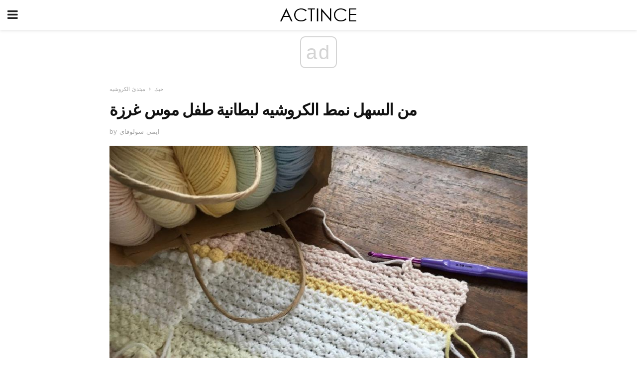

--- FILE ---
content_type: text/html; charset=UTF-8
request_url: https://ar.actince.com/%D9%85%D9%86-%D8%A7%D9%84%D8%B3%D9%87%D9%84-%D9%86%D9%85%D8%B7-%D8%A7%D9%84%D9%83%D8%B1%D9%88%D8%B4%D9%8A%D9%87-%D9%84%D8%A8%D8%B7%D8%A7%D9%86%D9%8A%D8%A9-%D8%B7%D9%81%D9%84-%D9%85%D9%88%D8%B3/
body_size: 12611
content:
<!doctype html>
<html amp>
<head>
<meta charset="utf-8">
<meta name="viewport" content="width=device-width,initial-scale=1,minimum-scale=1,maximum-scale=1,user-scalable=no">
<link rel="canonical" href="https://ar.actince.com/%D9%85%D9%86-%D8%A7%D9%84%D8%B3%D9%87%D9%84-%D9%86%D9%85%D8%B7-%D8%A7%D9%84%D9%83%D8%B1%D9%88%D8%B4%D9%8A%D9%87-%D9%84%D8%A8%D8%B7%D8%A7%D9%86%D9%8A%D8%A9-%D8%B7%D9%81%D9%84-%D9%85%D9%88%D8%B3/">
<script custom-element="amp-sidebar" src="https://cdn.ampproject.org/v0/amp-sidebar-0.1.js" async></script>
<link rel="icon" href="https://ar.actince.com/wp-content/themes/jnews-newspaper/images/cropped-favicon-32x32.png" sizes="32x32" />
<link rel="icon" href="https://ar.actince.com/wp-content/themes/jnews-newspaper/images/cropped-favicon-192x192.png" sizes="192x192" />
<link rel="apple-touch-icon-precomposed" href="https://ar.actince.com/wp-content/themes/jnews-newspaper/images/cropped-favicon-192x192.png" />
<link href="https://maxcdn.bootstrapcdn.com/font-awesome/4.7.0/css/font-awesome.min.css" rel="stylesheet" type="text/css">
<title>من السهل نمط الكروشيه لبطانية طفل موس غرزة</title>
<script src="https://cdn.ampproject.org/v0.js" async></script>
<link rel="stylesheet" href="https://fonts.googleapis.com/css?family=Work+Sans%3Aregular%2C800%7CLibre+Baskerville%3Aregular%2Citalic%2C900%7CDroid+Serif%3Aregular%2C900%2Citalic%2C900italic" >
<style amp-boilerplate>body{-webkit-animation:-amp-start 8s steps(1,end) 0s 1 normal both;-moz-animation:-amp-start 8s steps(1,end) 0s 1 normal both;-ms-animation:-amp-start 8s steps(1,end) 0s 1 normal both;animation:-amp-start 8s steps(1,end) 0s 1 normal both}@-webkit-keyframes -amp-start{from{visibility:hidden}to{visibility:visible}}@-moz-keyframes -amp-start{from{visibility:hidden}to{visibility:visible}}@-ms-keyframes -amp-start{from{visibility:hidden}to{visibility:visible}}@-o-keyframes -amp-start{from{visibility:hidden}to{visibility:visible}}@keyframes -amp-start{from{visibility:hidden}to{visibility:visible}}</style>
<noscript>
	<style amp-boilerplate>body{-webkit-animation:none;-moz-animation:none;-ms-animation:none;animation:none}</style>
</noscript>
<style amp-custom>
	/*** Generic WP ***/
	/*.alignright {
	float: right;
	}
	.alignleft {
	float: left;
	}*/
	.aligncenter {
	display: block;
	margin-left: auto;
	margin-right: auto;
	}
	.amp-wp-enforced-sizes {
	/** Our sizes fallback is 100vw, and we have a padding on the container; the max-width here prevents the element from overflowing. **/
	max-width: 100%;
	margin: 0 auto;
	}
	.amp-wp-unknown-size img {
	/** Worst case scenario when we can't figure out dimensions for an image. **/
	/** Force the image into a box of fixed dimensions and use object-fit to scale. **/
	object-fit: contain;
	}
	/* Clearfix */
	.clearfix:before, .clearfix:after {
	content: " ";
	display: table;
	}
	.clearfix:after {
	clear: both;
	}
	/*** Theme Styles ***/
	.amp-wp-content, .amp-wp-title-bar div {
	margin: 0 auto;
	max-width: 600px;
	}
	body, html {
	height: 100%;
	margin: 0;
	}
	body {
	background-color: #FFFFFF;
	color: #333333;
	font-family: -apple-system, BlinkMacSystemFont, "Segoe UI", "Roboto", "Oxygen-Sans", "Ubuntu", "Cantarell", "Helvetica Neue", sans-serif;
	font-size: 14px;
	line-height: 1.785714285714286em;
	text-rendering: optimizeLegibility;
	-webkit-font-smoothing: antialiased;
	-moz-osx-font-smoothing: grayscale;
	}
	h1,
	h2,
	h3,
	h4,
	h5,
	h6,
	.amp-wp-title {
	color: #111111;
	}
	body,
	input,
	textarea,
	select,
	.chosen-container-single .chosen-single,
	.btn,
	.button {
	font-family: Work Sans;
	}
	.amp-wp-article-content p {
	font-family: Droid Serif;
	}
	.amp-wp-title {
	font-family: Libre Baskerville;
	}
	::-moz-selection {
	background: #fde69a;
	color: #212121;
	text-shadow: none;
	}
	::-webkit-selection {
	background: #fde69a;
	color: #212121;
	text-shadow: none;
	}
	::selection {
	background: #fde69a;
	color: #212121;
	text-shadow: none;
	}
	p, ol, ul, figure {
	margin: 0 0 1em;
	padding: 0;
	}
	a, a:visited {
	text-decoration: none;
	}
	a:hover, a:active, a:focus {
	color: #212121;
	}
	/*** Global Color ***/
	a,
	a:visited,
	#breadcrumbs a:hover,
	.amp-related-content h3 a:hover,
	.amp-related-content h3 a:focus,
	.bestprice .price, .jeg_review_title
	{
	color: #174e96;
	}
	/*** Header ***/
	.amp-wp-header {
	text-align: center;
	background-color: #fff;
	height: 60px;
	box-shadow: 0 2px 6px rgba(0, 0, 0,.1);
	}
	.amp-wp-header.dark {
	background-color: #212121;
	}
	.amp-wp-header .jeg_mobile_logo {
	background-image: url(https://ar.actince.com/wp-content/themes/jnews-newspaper/images/logo_newspapermobile.png);
	}
	@media
	only screen and (-webkit-min-device-pixel-ratio: 2),
	only screen and (   min--moz-device-pixel-ratio: 2),
	only screen and (     -o-min-device-pixel-ratio: 2/1),
	only screen and (        min-device-pixel-ratio: 2),
	only screen and (                min-resolution: 192dpi),
	only screen and (                min-resolution: 2dppx) {
	.amp-wp-header .jeg_mobile_logo {
	background-image: url(https://ar.actince.com/wp-content/themes/jnews-newspaper/images/logo_newspapermobile2x.png);
	background-size: 180px;
	}
	}
	.amp-wp-header div {
	color: #fff;
	font-size: 1em;
	font-weight: 400;
	margin: 0 auto;
	position: relative;
	display: block;
	width: 100%;
	height: 100%;
	}
	.amp-wp-header a {
	text-align: center;
	width: 100%;
	height: 100%;
	display: block;
	background-position: center center;
	background-repeat: no-repeat;
	}
	.amp-wp-site-icon {
	vertical-align: middle;
	}
	/*** Article ***/
	.amp-wp-article {
	color: #333;
	font-size: 16px;
	line-height: 1.625em;
	margin: 22px auto 30px;
	padding: 0 15px;
	max-width: 840px;
	overflow-wrap: break-word;
	word-wrap: break-word;
	}
	/* Article Breadcrumb */
	.amp-wp-breadcrumb {
	margin: -5px auto 10px;
	font-size: 11px;
	color: #a0a0a0;
	}
	#breadcrumbs a {
	color: #53585c;
	}
	#breadcrumbs .fa {
	padding: 0 3px
	}
	#breadcrumbs .breadcrumb_last_link a {
	color: #a0a0a0
	}
	/* Article Header */
	.amp-wp-article-header {
	margin-bottom: 15px;
	}
	.amp-wp-title {
	display: block;
	width: 100%;
	font-size: 32px;
	font-weight: bold;
	line-height: 1.15;
	margin: 0 0 .4em;
	letter-spacing: -0.04em;
	}
	/* Article Meta */
	.amp-wp-meta {
	color: #a0a0a0;
	list-style: none;
	font-size: smaller;
	}
	.amp-wp-meta li {
	display: inline-block;
	line-height: 1;
	}
	.amp-wp-byline amp-img, .amp-wp-byline .amp-wp-author {
	display: inline-block;
	}
	.amp-wp-author a {
	font-weight: bold;
	}
	.amp-wp-byline amp-img {
	border-radius: 100%;
	position: relative;
	margin-right: 6px;
	vertical-align: middle;
	}
	.amp-wp-posted-on {
	margin-left: 5px;
	}
	.amp-wp-posted-on:before {
	content: '\2014';
	margin-right: 5px;
	}
	/* Featured image */
	/* .amp-wp-article .amp-wp-article-featured-image {
	margin: 0 -15px 15px;
	max-width: none;
	} */
	.amp-wp-article-featured-image amp-img {
	margin: 0 auto;
	}
	.amp-wp-article-featured-image.wp-caption .wp-caption-text {
	margin: 0 18px;
	}
	/* Social Share */
	.jeg_share_amp_container {
	margin: 0 0 15px;
	}
	.jeg_sharelist {
	float: none;
	display: -webkit-flex;
	display: -ms-flexbox;
	display: flex;
	-webkit-flex-wrap: wrap;
	-ms-flex-wrap: wrap;
	flex-wrap: wrap;
	-webkit-align-items: flex-start;
	-ms-flex-align: start;
	align-items: flex-start;
	}
	.jeg_share_button a {
	display: -webkit-flex;
	display: -ms-flexbox;
	display: flex;
	-webkit-flex: 1;
	-ms-flex: 1;
	flex: 1;
	-webkit-justify-content: center;
	-ms-flex-pack: center;
	justify-content: center;
	-webkit-backface-visibility: hidden;
	backface-visibility: hidden;
	}
	.jeg_share_button a {
	float: left;
	width: auto;
	height: 32px;
	line-height: 32px;
	white-space: nowrap;
	padding: 0 10px;
	color: #fff;
	background: #212121;
	margin: 0 5px 5px 0;
	border-radius: 3px;
	text-align: center;
	-webkit-transition: .2s;
	-o-transition: .2s;
	transition: .2s;
	}
	.jeg_share_button a:last-child {
	margin-right: 0
	}
	.jeg_share_button a:hover {
	opacity: .75
	}
	.jeg_share_button a > span {
	display: none;
	}
	.jeg_share_button .fa {
	font-size: 16px;
	line-height: inherit;
	}
	.jeg_share_button .jeg_btn-facebook {
	background: #45629f;
	}
	.jeg_share_button .jeg_btn-twitter {
	background: #5eb2ef;
	}
	.jeg_share_button .jeg_btn-pinterest {
	background: #e02647;
	}
	.jeg_share_button .jeg_btn-google-plus {
	background: #df5443;
	}
	/*** Article Content ***/
	.amp-wp-article-content {
	color: #333333;
	}
	.amp-wp-article-content ul, .amp-wp-article-content ol {
	margin: 0 0 1.5em 1.5em;
	}
	.amp-wp-article-content li {
	margin-bottom: 0.5em;
	}
	.amp-wp-article-content ul {
	list-style: square;
	}
	.amp-wp-article-content ol {
	list-style: decimal;
	}
	.amp-wp-article-content ul.fa-ul {
	list-style: none;
	margin-left: inherit;
	padding-left: inherit;
	}
	.amp-wp-article-content amp-img {
	margin: 0 auto 15px;
	}
	.amp-wp-article-content .wp-caption amp-img {
	margin-bottom: 0px;
	}
	.amp-wp-article-content amp-img.alignright {
	margin: 5px -15px 15px 15px;
	max-width: 60%;
	}
	.amp-wp-article-content amp-img.alignleft {
	margin: 5px 15px 15px -15px;
	max-width: 60%;
	}
	.amp-wp-article-content h1, .amp-wp-article-content h2, .amp-wp-article-content h3, .amp-wp-article-content h4, .amp-wp-article-content h5, .amp-wp-article-content h6 {
	font-weight: 500;
	}
	dt {
	font-weight: 600;
	}
	dd {
	margin-bottom: 1.25em;
	}
	em, cite {
	font-style: italic;
	}
	ins {
	background: #fcf8e3;
	}
	sub, sup {
	font-size: 62.5%;
	}
	sub {
	vertical-align: sub;
	bottom: 0;
	}
	sup {
	vertical-align: super;
	top: 0.25em;
	}
	/* Table */
	table {
	width: 100%;
	margin: 1em 0 30px;
	line-height: normal;
	color: #7b7b7b;
	}
	tr {
	border-bottom: 1px solid #eee;
	}
	tbody tr:hover {
	color: #53585c;
	background: #f7f7f7;
	}
	thead tr {
	border-bottom: 2px solid #eee;
	}
	th, td {
	font-size: 0.85em;
	padding: 8px 20px;
	text-align: left;
	border-left: 1px solid #eee;
	border-right: 1px solid #eee;
	}
	th {
	color: #53585c;
	font-weight: bold;
	vertical-align: middle;
	}
	tbody tr:last-child, th:first-child, td:first-child, th:last-child, td:last-child {
	border: 0;
	}
	/* Quotes */
	blockquote {
	display: block;
	color: #7b7b7b;
	font-style: italic;
	padding-left: 1em;
	border-left: 4px solid #eee;
	margin: 0 0 15px 0;
	}
	blockquote p:last-child {
	margin-bottom: 0;
	}
	/* Captions */
	.wp-caption {
	max-width: 100%;
	box-sizing: border-box;
	}
	.wp-caption.alignleft {
	margin: 5px 20px 20px 0;
	}
	.wp-caption.alignright {
	margin: 5px 0 20px 20px;
	}
	.wp-caption .wp-caption-text {
	margin: 3px 0 1em;
	font-size: 12px;
	color: #a0a0a0;
	text-align: center;
	}
	.wp-caption a {
	color: #a0a0a0;
	text-decoration: underline;
	}
	/* AMP Media */
	amp-carousel {
	margin-top: -25px;
	}
	.amp-wp-article-content amp-carousel amp-img {
	border: none;
	}
	amp-carousel > amp-img > img {
	object-fit: contain;
	}
	.amp-wp-iframe-placeholder {
	background-color: #212121;
	background-size: 48px 48px;
	min-height: 48px;
	}
	/* Shortcodes */
	.intro-text {
	font-size: larger;
	line-height: 1.421em;
	letter-spacing: -0.01em;
	}
	.dropcap {
	display: block;
	float: left;
	margin: 0.04em 0.2em 0 0;
	color: #212121;
	font-size: 3em;
	line-height: 1;
	padding: 10px 15px;
	}
	.dropcap.rounded {
	border-radius: 10px;
	}
	/* Pull Quote */
	.pullquote {
	font-size: larger;
	border: none;
	padding: 0 1em;
	position: relative;
	text-align: center;
	}
	.pullquote:before, .pullquote:after {
	content: '';
	display: block;
	width: 50px;
	height: 2px;
	background: #eee;
	}
	.pullquote:before {
	margin: 1em auto 0.65em;
	}
	.pullquote:after {
	margin: 0.75em auto 1em;
	}
	/* Article Review */
	.jeg_review_wrap {
	border-top: 3px solid #eee;
	padding-top: 20px;
	margin: 40px 0;
	}
	.jeg_reviewheader {
	margin-bottom: 20px;
	}
	.jeg_review_title {
	font-weight: bold;
	margin: 0 0 20px;
	}
	.jeg_review_wrap .jeg_review_subtitle {
	font-size: smaller;
	line-height: 1.4em;
	margin: 0 0 5px;
	}
	.jeg_review_wrap h3 {
	font-size: 16px;
	font-weight: bolder;
	margin: 0 0 10px;
	text-transform: uppercase;
	}
	.review_score {
	float: left;
	color: #fff;
	text-align: center;
	width: 70px;
	margin-right: 15px;
	}
	.review_score .score_text {
	background: rgba(0, 0, 0, 0.08);
	}
	.score_good {
	background: #0D86F7;
	}
	.score_avg {
	background: #A20DF7;
	}
	.score_bad {
	background: #F70D0D;
	}
	.score_value {
	display: block;
	font-size: 26px;
	font-weight: bold;
	line-height: normal;
	padding: 10px 0;
	}
	.score_value .percentsym {
	font-size: 50%;
	vertical-align: super;
	margin-right: -0.45em;
	}
	.score_text {
	display: block;
	padding: 3px 0;
	font-size: 12px;
	letter-spacing: 1.5px;
	text-transform: uppercase;
	text-rendering: auto;
	-webkit-font-smoothing: auto;
	-moz-osx-font-smoothing: auto;
	}
	.jeg_reviewdetail {
	margin-bottom: 30px;
	background: #f5f5f5;
	border-radius: 3px;
	width: 100%;
	}
	.conspros {
	padding: 15px 20px;
	}
	.jeg_reviewdetail .conspros:first-child {
	border-bottom: 1px solid #e0e0e0;
	}
	.jeg_reviewdetail ul {
	margin: 0;
	list-style-type: none;
	font-size: smaller;
	}
	.jeg_reviewdetail li {
	padding-left: 22px;
	position: relative;
	}
	.jeg_reviewdetail li > i {
	color: #a0a0a0;
	position: absolute;
	left: 0;
	top: -1px;
	font-style: normal;
	font-size: 14px;
	}
	.jeg_reviewdetail li > i:before {
	font-family: 'FontAwesome';
	content: "\f00c";
	display: inline-block;
	text-rendering: auto;
	-webkit-font-smoothing: antialiased;
	-moz-osx-font-smoothing: grayscale;
	}
	.jeg_reviewdetail .conspros:last-child li > i:before {
	content: "\f00d";
	}
	/* Review Breakdown */
	.jeg_reviewscore {
	padding: 15px 20px;
	border: 2px solid #eee;
	border-radius: 3px;
	margin-bottom: 30px;
	}
	.jeg_reviewscore ul {
	margin: 0;
	font-family: inherit;
	}
	.jeg_reviewscore li {
	margin: 1em 0;
	padding: 0;
	font-size: 13px;
	list-style: none;
	}
	/* Review Stars */
	.jeg_review_stars {
	font-size: 14px;
	color: #F7C90D;
	}
	.jeg_reviewstars li {
	border-top: 1px dotted #eee;
	padding-top: 8px;
	margin: 8px 0;
	}
	.jeg_reviewstars .reviewscore {
	float: right;
	font-size: 18px;
	color: #F7C90D;
	}
	/* Review Bars */
	.jeg_reviewbars .reviewscore {
	font-weight: bold;
	float: right;
	}
	.jeg_reviewbars .jeg_reviewbar_wrap, .jeg_reviewbars .barbg {
	height: 4px;
	border-radius: 2px;
	}
	.jeg_reviewbars .jeg_reviewbar_wrap {
	position: relative;
	background: #eee;
	clear: both;
	}
	.jeg_reviewbars .barbg {
	position: relative;
	display: block;
	background: #F7C90D;
	background: -moz-linear-gradient(left, rgba(247, 201, 13, 1) 0%, rgba(247, 201, 13, 1) 45%, rgba(247, 126, 13, 1) 100%);
	background: -webkit-linear-gradient(left, rgba(247, 201, 13, 1) 0%, rgba(247, 201, 13, 1) 45%, rgba(247, 126, 13, 1) 100%);
	background: linear-gradient(to right, rgba(247, 201, 13, 1) 0%, rgba(247, 201, 13, 1) 45%, rgba(247, 126, 13, 1) 100%);
	filter: progid:DXImageTransform.Microsoft.gradient(startColorstr='#f7c90d', endColorstr='#f77e0d', GradientType=1);
	}
	.jeg_reviewbars .barbg:after {
	width: 10px;
	height: 10px;
	border-radius: 100%;
	background: #fff;
	content: '';
	position: absolute;
	right: 0;
	display: block;
	border: 3px solid #F77E0D;
	top: -3px;
	box-sizing: border-box;
	}
	/* Product Deals */
	.jeg_deals h3 {
	text-transform: none;
	font-size: 18px;
	margin-bottom: 5px;
	font-weight: bold;
	}
	.dealstitle p {
	font-size: smaller;
	}
	.bestprice {
	margin-bottom: 1em;
	}
	.bestprice h4 {
	font-size: smaller;
	font-weight: bold;
	text-transform: uppercase;
	display: inline;
	}
	.bestprice .price {
	font-size: 1em;
	}
	.jeg_deals .price {
	font-weight: bold;
	}
	.jeg_deals a {
	color: #212121
	}
	/* Deals on Top Article */
	.jeg_deals_float {
	width: 100%;
	padding: 10px 15px 15px;
	background: #f5f5f5;
	border-radius: 3px;
	margin: 0 0 1.25em;
	box-sizing: border-box;
	}
	.jeg_deals_float h3 {
	font-size: smaller;
	margin: 0 0 5px;
	}
	.jeg_deals_float .jeg_storelist li {
	padding: 3px 7px;
	font-size: small;
	}
	ul.jeg_storelist {
	list-style: none;
	margin: 0;
	border: 1px solid #e0e0e0;
	font-family: inherit;
	}
	.jeg_storelist li {
	background: #fff;
	border-bottom: 1px solid #e0e0e0;
	padding: 5px 10px;
	margin: 0;
	font-size: 13px;
	}
	.jeg_storelist li:last-child {
	border-bottom: 0
	}
	.jeg_storelist li .priceinfo {
	float: right;
	}
	.jeg_storelist .productlink {
	display: inline-block;
	padding: 0 10px;
	color: #fff;
	border-radius: 2px;
	font-size: 11px;
	line-height: 20px;
	margin-left: 5px;
	text-transform: uppercase;
	font-weight: bold;
	}
	/* Article Footer Meta */
	.amp-wp-meta-taxonomy {
	display: block;
	list-style: none;
	margin: 20px 0;
	border-bottom: 2px solid #eee;
	}
	.amp-wp-meta-taxonomy span {
	font-weight: bold;
	}
	.amp-wp-tax-category, .amp-wp-tax-tag {
	font-size: smaller;
	line-height: 1.4em;
	margin: 0 0 1em;
	}
	.amp-wp-tax-tag span {
	font-weight: bold;
	margin-right: 3px;
	}
	.amp-wp-tax-tag a {
	color: #616161;
	background: #f5f5f5;
	display: inline-block;
	line-height: normal;
	padding: 3px 8px;
	margin: 0 3px 5px 0;
	-webkit-transition: all 0.2s linear;
	-o-transition: all 0.2s linear;
	transition: all 0.2s linear;
	}
	.amp-wp-tax-tag a:hover,
	.jeg_storelist .productlink {
	color: #fff;
	background: #174e96;
	}
	/* AMP Related */
	.amp-related-wrapper h2 {
	font-size: 16px;
	font-weight: bold;
	margin-bottom: 10px;
	}
	.amp-related-content {
	margin-bottom: 15px;
	overflow: hidden;
	}
	.amp-related-content amp-img {
	float: left;
	width: 100px;
	}
	.amp-related-text {
	margin-left: 100px;
	padding-left: 15px;
	}
	.amp-related-content h3 {
	font-size: 14px;
	font-weight: 500;
	line-height: 1.4em;
	margin: 0 0 5px;
	}
	.amp-related-content h3 a {
	color: #212121;
	}
	.amp-related-content .amp-related-meta {
	color: #a0a0a0;
	font-size: 10px;
	line-height: normal;
	text-transform: uppercase;
	}
	.amp-related-date {
	margin-left: 5px;
	}
	.amp-related-date:before {
	content: '\2014';
	margin-right: 5px;
	}
	/* AMP Comment */
	.amp-wp-comments-link {
	}
	.amp-wp-comments-link a {
	}
	/* AMP Footer */
	.amp-wp-footer {
	background: #f5f5f5;
	color: #999;
	text-align: center;
	}
	.amp-wp-footer .amp-wp-footer-inner {
	margin: 0 auto;
	padding: 15px;
	position: relative;
	}
	.amp-wp-footer h2 {
	font-size: 1em;
	line-height: 1.375em;
	margin: 0 0 .5em;
	}
	.amp-wp-footer .back-to-top {
	font-size: 11px;
	text-transform: uppercase;
	letter-spacing: 1px;
	}
	.amp-wp-footer p {
	font-size: 12px;
	line-height: 1.5em;
	margin: 1em 2em .6em;
	}
	.amp-wp-footer a {
	color: #53585c;
	text-decoration: none;
	}
	.amp-wp-social-footer a:not(:last-child) {
	margin-right: 0.8em;
	}
	/* AMP Ads */
	.amp_ad_wrapper {
	text-align: center;
	}
	/* AMP Sidebar */
	.toggle_btn,
	.amp-wp-header .jeg_search_toggle {
	color: #212121;
	background: transparent;
	font-size: 24px;
	top: 0;
	left: 0;
	position: absolute;
	display: inline-block;
	width: 50px;
	height: 60px;
	line-height: 60px;
	text-align: center;
	border: none;
	padding: 0;
	outline: 0;
	}
	.amp-wp-header.dark .toggle_btn,
	.amp-wp-header.dark .jeg_search_toggle {
	color: #fff;
	}
	.amp-wp-header .jeg_search_toggle {
	left: auto;
	right: 0;
	}
	#sidebar {
	background-color: #fff;
	width: 100%;
	max-width: 320px;
	}
	#sidebar > div:nth-child(3) {
	display: none;
	}
	.jeg_mobile_wrapper {
	height: 100%;
	overflow-x: hidden;
	overflow-y: auto;
	}
	.jeg_mobile_wrapper .nav_wrap {
	min-height: 100%;
	display: flex;
	flex-direction: column;
	position: relative;
	}
	.jeg_mobile_wrapper .nav_wrap:before {
	content: "";
	position: absolute;
	top: 0;
	left: 0;
	right: 0;
	bottom: 0;
	min-height: 100%;
	z-index: -1;
	}
	.jeg_mobile_wrapper .item_main {
	flex: 1;
	}
	.jeg_mobile_wrapper .item_bottom {
	-webkit-box-pack: end;
	-ms-flex-pack: end;
	justify-content: flex-end;
	}
	.jeg_aside_item {
	display: block;
	padding: 20px;
	border-bottom: 1px solid #eee;
	}
	.item_bottom .jeg_aside_item {
	padding: 10px 20px;
	border-bottom: 0;
	}
	.item_bottom .jeg_aside_item:first-child {
	padding-top: 20px;
	}
	.item_bottom .jeg_aside_item:last-child {
	padding-bottom: 20px;
	}
	.jeg_aside_item:last-child {
	border-bottom: 0;
	}
	.jeg_aside_item:after {
	content: "";
	display: table;
	clear: both;
	}
	/* Mobile Aside Widget */
	.jeg_mobile_wrapper .widget {
	display: block;
	padding: 20px;
	margin-bottom: 0;
	border-bottom: 1px solid #eee;
	}
	.jeg_mobile_wrapper .widget:last-child {
	border-bottom: 0;
	}
	.jeg_mobile_wrapper .widget .jeg_ad_module {
	margin-bottom: 0;
	}
	/* Mobile Menu Account */
	.jeg_aside_item.jeg_mobile_profile {
	display: none;
	}
	/* Mobile Menu */
	.jeg_navbar_mobile_wrapper {
	position: relative;
	z-index: 9;
	}
	.jeg_mobile_menu li a {
	color: #212121;
	margin-bottom: 15px;
	display: block;
	font-size: 18px;
	line-height: 1.444em;
	font-weight: bold;
	position: relative;
	}
	.jeg_mobile_menu li.sfHover > a, .jeg_mobile_menu li a:hover {
	color: #f70d28;
	}
	.jeg_mobile_menu,
	.jeg_mobile_menu ul {
	list-style: none;
	margin: 0px;
	}
	.jeg_mobile_menu ul {
	padding-bottom: 10px;
	padding-left: 20px;
	}
	.jeg_mobile_menu ul li a {
	color: #757575;
	font-size: 15px;
	font-weight: normal;
	margin-bottom: 12px;
	padding-bottom: 5px;
	border-bottom: 1px solid #eee;
	}
	.jeg_mobile_menu.sf-arrows .sfHover .sf-with-ul:after {
	-webkit-transform: rotate(90deg);
	transform: rotate(90deg);
	}
	/** Mobile Socials **/
	.jeg_mobile_wrapper .socials_widget {
	display: -webkit-box;
	display: -ms-flexbox;
	display: flex;
	}
	.jeg_mobile_wrapper .socials_widget a {
	margin-bottom: 0;
	display: block;
	}
	/* Mobile: Social Icon */
	.jeg_mobile_topbar .jeg_social_icon_block.nobg a {
	margin-right: 10px;
	}
	.jeg_mobile_topbar .jeg_social_icon_block.nobg a .fa {
	font-size: 14px;
	}
	.jeg_aside_item.socials_widget > a > i.fa:before {
	color: #777777;
	}
	/* Mobile Search */
	.jeg_navbar_mobile .jeg_search_wrapper {
	position: static;
	}
	.jeg_navbar_mobile .jeg_search_popup_expand {
	float: none;
	}
	.jeg_search_expanded .jeg_search_popup_expand .jeg_search_toggle {
	position: relative;
	}
	.jeg_navbar_mobile .jeg_search_expanded .jeg_search_popup_expand .jeg_search_toggle:before {
	border-color: transparent transparent #fff;
	border-style: solid;
	border-width: 0 8px 8px;
	content: "";
	right: 0;
	position: absolute;
	bottom: -1px;
	z-index: 98;
	}
	.jeg_navbar_mobile .jeg_search_expanded .jeg_search_popup_expand .jeg_search_toggle:after {
	border-color: transparent transparent #eee;
	border-style: solid;
	border-width: 0 9px 9px;
	content: "";
	right: -1px;
	position: absolute;
	bottom: 0px;
	z-index: 97;
	}
	.jeg_navbar_mobile .jeg_search_popup_expand .jeg_search_form:before,
	.jeg_navbar_mobile .jeg_search_popup_expand .jeg_search_form:after {
	display: none;
	}
	.jeg_navbar_mobile .jeg_search_popup_expand .jeg_search_form {
	width: auto;
	border-left: 0;
	border-right: 0;
	left: -15px;
	right: -15px;
	padding: 20px;
	-webkit-transform: none;
	transform: none;
	}
	.jeg_navbar_mobile .jeg_search_popup_expand .jeg_search_result {
	margin-top: 84px;
	width: auto;
	left: -15px;
	right: -15px;
	border: 0;
	}
	.jeg_navbar_mobile .jeg_search_form .jeg_search_button {
	font-size: 18px;
	}
	.jeg_navbar_mobile .jeg_search_wrapper .jeg_search_input {
	font-size: 18px;
	padding: .5em 40px .5em 15px;
	height: 42px;
	}
	.jeg_navbar_mobile .jeg_nav_left .jeg_search_popup_expand .jeg_search_form:before {
	right: auto;
	left: 16px;
	}
	.jeg_navbar_mobile .jeg_nav_left .jeg_search_popup_expand .jeg_search_form:after {
	right: auto;
	left: 15px;
	}
	.jeg_search_wrapper .jeg_search_input {
	width: 100%;
	vertical-align: middle;
	height: 40px;
	padding: 0.5em 30px 0.5em 14px;
	box-sizing: border-box;
	}
	.jeg_mobile_wrapper .jeg_search_result {
	width: 100%;
	border-left: 0;
	border-right: 0;
	right: 0;
	}
	.admin-bar .jeg_mobile_wrapper {
	padding-top: 32px;
	}
	.admin-bar .jeg_show_menu .jeg_menu_close {
	top: 65px;
	}
	/* Mobile Copyright */
	.jeg_aside_copyright {
	font-size: 11px;
	color: #757575;
	letter-spacing: .5px;
	}
	.jeg_aside_copyright a {
	color: inherit;
	border-bottom: 1px solid #aaa;
	}
	.jeg_aside_copyright p {
	margin-bottom: 1.2em;
	}
	.jeg_aside_copyright p:last-child {
	margin-bottom: 0;
	}
	/* Social Icon */
	.socials_widget a {
	display: inline-block;
	margin: 0 10px 10px 0;
	text-decoration: none;
	}
	.socials_widget.nobg a {
	margin: 0 20px 15px 0;
	}
	.socials_widget a:last-child {
	margin-right: 0
	}
	.socials_widget.nobg a .fa {
	font-size: 18px;
	width: auto;
	height: auto;
	line-height: inherit;
	background: transparent;
	}
	.socials_widget a .fa {
	font-size: 1em;
	display: inline-block;
	width: 38px;
	line-height: 36px;
	white-space: nowrap;
	color: #fff;
	text-align: center;
	-webkit-transition: all 0.2s ease-in-out;
	-o-transition: all 0.2s ease-in-out;
	transition: all 0.2s ease-in-out;
	}
	.socials_widget.circle a .fa {
	border-radius: 100%;
	}
	/* Social Color */
	.socials_widget .jeg_rss .fa {
	background: #ff6f00;
	}
	.socials_widget .jeg_facebook .fa {
	background: #45629f;
	}
	.socials_widget .jeg_twitter .fa {
	background: #5eb2ef;
	}
	.socials_widget .jeg_google-plus .fa {
	background: #df5443;
	}
	.socials_widget .jeg_linkedin .fa {
	background: #0083bb;
	}
	.socials_widget .jeg_instagram .fa {
	background: #125d8f;
	}
	.socials_widget .jeg_pinterest .fa {
	background: #e02647;
	}
	.socials_widget .jeg_behance .fa {
	background: #1e72ff;
	}
	.socials_widget .jeg_dribbble .fa {
	background: #eb5590;
	}
	.socials_widget .jeg_reddit .fa {
	background: #5f99cf;
	}
	.socials_widget .jeg_stumbleupon .fa {
	background: #ff4e2e;
	}
	.socials_widget .jeg_vimeo .fa {
	background: #a1d048;
	}
	.socials_widget .jeg_github .fa {
	background: #313131;
	}
	.socials_widget .jeg_flickr .fa {
	background: #ff0077;
	}
	.socials_widget .jeg_tumblr .fa {
	background: #2d4862;
	}
	.socials_widget .jeg_soundcloud .fa {
	background: #ffae00;
	}
	.socials_widget .jeg_youtube .fa {
	background: #c61d23;
	}
	.socials_widget .jeg_twitch .fa {
	background: #6441a5;
	}
	.socials_widget .jeg_vk .fa {
	background: #3e5c82;
	}
	.socials_widget .jeg_weibo .fa {
	background: #ae2c00;
	}
	/* Social Color No Background*/
	.socials_widget.nobg .jeg_rss .fa {
	color: #ff6f00;
	}
	.socials_widget.nobg .jeg_facebook .fa {
	color: #45629f;
	}
	.socials_widget.nobg .jeg_twitter .fa {
	color: #5eb2ef;
	}
	.socials_widget.nobg .jeg_google-plus .fa {
	color: #df5443;
	}
	.socials_widget.nobg .jeg_linkedin .fa {
	color: #0083bb;
	}
	.socials_widget.nobg .jeg_instagram .fa {
	color: #125d8f;
	}
	.socials_widget.nobg .jeg_pinterest .fa {
	color: #e02647;
	}
	.socials_widget.nobg .jeg_behance .fa {
	color: #1e72ff;
	}
	.socials_widget.nobg .jeg_dribbble .fa {
	color: #eb5590;
	}
	.socials_widget.nobg .jeg_reddit .fa {
	color: #5f99cf;
	}
	.socials_widget.nobg .jeg_stumbleupon .fa {
	color: #ff4e2e;
	}
	.socials_widget.nobg .jeg_vimeo .fa {
	color: #a1d048;
	}
	.socials_widget.nobg .jeg_github .fa {
	color: #313131;
	}
	.socials_widget.nobg .jeg_flickr .fa {
	color: #ff0077;
	}
	.socials_widget.nobg .jeg_tumblr .fa {
	color: #2d4862;
	}
	.socials_widget.nobg .jeg_soundcloud .fa {
	color: #ffae00;
	}
	.socials_widget.nobg .jeg_youtube .fa {
	color: #c61d23;
	}
	.socials_widget.nobg .jeg_twitch .fa {
	color: #6441a5;
	}
	.socials_widget.nobg .jeg_vk .fa {
	color: #3e5c82;
	}
	.socials_widget.nobg .jeg_weibo .fa {
	color: #ae2c00;
	}
	/** Mobile Search Form **/
	.jeg_search_wrapper {
	position: relative;
	}
	.jeg_search_wrapper .jeg_search_form {
	display: block;
	position: relative;
	line-height: normal;
	min-width: 60%;
	}
	.jeg_search_no_expand .jeg_search_toggle {
	display: none;
	}
	.jeg_mobile_wrapper .jeg_search_result {
	width: 100%;
	border-left: 0;
	border-right: 0;
	right: 0;
	}
	.jeg_search_hide {
	display: none;
	}
	.jeg_mobile_wrapper .jeg_search_no_expand .jeg_search_input {
	box-shadow: inset 0 2px 2px rgba(0,0,0,.05);
	}
	.jeg_mobile_wrapper .jeg_search_result {
	width: 100%;
	border-left: 0;
	border-right: 0;
	right: 0;
	}
	.jeg_search_no_expand.round .jeg_search_input {
	border-radius: 33px;
	padding: .5em 15px;
	}
	.jeg_search_no_expand.round .jeg_search_button {
	padding-right: 12px;
	}
	input:not([type="submit"]) {
	display: inline-block;
	background: #fff;
	border: 1px solid #e0e0e0;
	border-radius: 0;
	padding: 7px 14px;
	height: 40px;
	outline: none;
	font-size: 14px;
	font-weight: 300;
	margin: 0;
	width: 100%;
	max-width: 100%;
	-webkit-transition: all 0.2s ease;
	transition: .25s ease;
	box-shadow: none;
	}
	input[type="submit"], .btn {
	border: none;
	background: #f70d28;
	color: #fff;
	padding: 0 20px;
	line-height: 40px;
	height: 40px;
	display: inline-block;
	cursor: pointer;
	text-transform: uppercase;
	font-size: 13px;
	font-weight: bold;
	letter-spacing: 2px;
	outline: 0;
	-webkit-appearance: none;
	-webkit-transition: .3s ease;
	transition: .3s ease;
	}
	.jeg_search_wrapper .jeg_search_button {
	color: #212121;
	background: transparent;
	border: 0;
	font-size: 14px;
	outline: none;
	cursor: pointer;
	position: absolute;
	height: auto;
	min-height: unset;
	top: 0;
	bottom: 0;
	right: 0;
	padding: 0 10px;
	transition: none;
	}
	/** Mobile Dark Scheme **/
	.dark .jeg_bg_overlay {
	background: #fff;
	}
	.dark .jeg_mobile_wrapper {
	background-color: #212121;
	color: #f5f5f5;
	}
	.dark .jeg_mobile_wrapper .jeg_search_result {
	background: rgba(0, 0, 0, .9);
	color: #f5f5f5;
	border: 0;
	}
	.dark .jeg_menu_close {
	color: #212121;
	}
	.dark .jeg_aside_copyright,
	.dark .profile_box a,
	.dark .jeg_mobile_menu li a,
	.dark .jeg_mobile_wrapper .jeg_search_result a,
	.dark .jeg_mobile_wrapper .jeg_search_result .search-link {
	color: #f5f5f5;
	}
	.dark .jeg_aside_copyright a {
	border-color: rgba(255, 255, 255, .8)
	}
	.dark .jeg_aside_item,
	.dark .jeg_mobile_menu ul li a,
	.dark .jeg_search_result.with_result .search-all-button {
	border-color: rgba(255, 255, 255, .15);
	}
	.dark .profile_links li a,
	.dark .jeg_mobile_menu.sf-arrows .sf-with-ul:after,
	.dark .jeg_mobile_menu ul li a {
	color: rgba(255, 255, 255, .5)
	}
	.dark .jeg_mobile_wrapper .jeg_search_no_expand .jeg_search_input {
	background: rgba(255, 255, 255, 0.1);
	border: 0;
	}
	.dark .jeg_mobile_wrapper .jeg_search_no_expand .jeg_search_button,
	.dark .jeg_mobile_wrapper .jeg_search_no_expand .jeg_search_input {
	color: #fafafa;
	}
	.dark .jeg_mobile_wrapper .jeg_search_no_expand .jeg_search_input::-webkit-input-placeholder {
	color: rgba(255, 255, 255, 0.75);
	}
	.dark .jeg_mobile_wrapper .jeg_search_no_expand .jeg_search_input:-moz-placeholder {
	color: rgba(255, 255, 255, 0.75);
	}
	.dark .jeg_mobile_wrapper .jeg_search_no_expand .jeg_search_input::-moz-placeholder {
	color: rgba(255, 255, 255, 0.75);
	}
	.dark .jeg_mobile_wrapper .jeg_search_no_expand .jeg_search_input:-ms-input-placeholder {
	color: rgba(255, 255, 255, 0.75);
	}
	/* RTL */
	.rtl .socials_widget.nobg a {
	margin: 0 0 15px 20px;
	}
	.rtl .amp-wp-social-footer a:not(:last-child) {
	margin-left: 0.8em;
	margin-right: 0;
	}
	.rtl .jeg_search_no_expand.round .jeg_search_input {
	padding: 15px 2.5em 15px .5em;
	}
	.rtl .jeg_share_button a {
	margin: 0 0px 5px 5px;
	}
	.rtl .jeg_share_button a:last-child {
	margin-left: 0;
	}
	.rtl blockquote {
	padding-left: 0;
	padding-right: 1em;
	border-left: 0;
	border-right-width: 4px;
	border-right: 4px solid #eee;
	}
	amp-consent {
	position: relative;
	}
	.gdpr-consent {
	bottom: 0;
	left: 0;
	overflow: hiddent;
	z-index: 1000;
	width: 100%;
	position: fixed;
	}
	.gdpr-consent-wrapper {
	text-align: center;
	padding: 15px 10px;
	background: #f5f5f5;
	position: relative;
	}
	.gdpr-consent-content h2 {
	margin: 10px 0;
	}
	.gdpr-consent-close {
	position: absolute;
	top: 10px;
	right: 10px;
	font-size: 24px;
	border:none;
	}
	.btn.gdpr-consent-button-y {
	background: #ddd;
	color: #212121;
	margin-right:10px;
	}
	#post-consent-ui {
	text-align: center;
	}
	#post-consent-ui a {
	background: none;
	color: #666;
	text-decoration: underline;
	font-weight: normal;
	font-size: 12px;
	letter-spacing: normal;
	}
	/* Responsive */
	@media screen and (max-width: 782px) {
	.admin-bar .jeg_mobile_wrapper {
	padding-top: 46px;
	}
	}
	@media only screen and (max-width: 320px) {
	#sidebar {
	max-width: 275px;
	}
	}
	/* Inline styles */
	.amp-wp-inline-16f675bde6d2f5665901456ac5a95b3a{max-width:1280px;}
	#statcounter{width:1px;height:1px;}
</style>
<script async custom-element="amp-ad" src="https://cdn.ampproject.org/v0/amp-ad-0.1.js"></script>

<script async src="//cmp.optad360.io/items/44f9801a-65f2-480f-9436-3c38006f78da.min.js"></script>
<script async src="//get.optad360.io/sf/cffc400a-e923-41a9-9444-a5c937fd24fe/plugin.min.js"></script>

</head>
<body class="">
<header id="#top" class="amp-wp-header normal">
	<div>
		<button on="tap:sidebar.toggle" class="toggle_btn"> <i class="fa fa-bars"></i> </button>
		<a class="jeg_mobile_logo" href="/" ></a>
	</div>
</header>
<amp-sidebar id="sidebar" layout="nodisplay" side="left" class="normal">
	<div class="jeg_mobile_wrapper">
		<div class="nav_wrap">
			<div class="item_main">
				<div class="jeg_aside_item">
					<ul class="jeg_mobile_menu">
	<li class="menu-item menu-item-type-post_type menu-item-object-page menu-item-home">
		<a href="https://ar.actince.com/category/%D8%AC%D9%85%D8%B9-%D8%A7%D9%84%D8%B9%D8%AA%D9%8A%D9%82%D8%A9/">جمع العتيقة</a>
	</li>
	<li class="menu-item menu-item-type-post_type menu-item-object-page menu-item-home">
		<a href="https://ar.actince.com/category/%D8%AD%D9%8A%D8%A7%D9%83%D8%A9/">حياكة</a>
	</li>
	<li class="menu-item menu-item-type-post_type menu-item-object-page menu-item-home">
		<a href="https://ar.actince.com/category/%D8%AE%D9%8A%D8%A7%D8%B7%D8%A9/">خياطة</a>
	</li>
	<li class="menu-item menu-item-type-post_type menu-item-object-page menu-item-home">
		<a href="https://ar.actince.com/category/%D8%AD%D8%A8%D9%83/">حبك</a>
	</li>
	<li class="menu-item menu-item-type-post_type menu-item-object-page menu-item-home">
		<a href="https://ar.actince.com/category/%D8%A7%D9%84%D8%A5%D8%A8%D8%B1%D8%A9/">الإبرة</a>
	</li>
	<li class="menu-item menu-item-type-post_type menu-item-object-page menu-item-home">
		<a href="https://ar.actince.com/category/%D8%A7%D9%84%D8%A7%D8%B7%D9%81%D8%A7%D9%84-%D8%A7%D9%84%D8%AD%D8%B1%D9%81-%D9%86%D8%B5%D8%A7%D8%A6%D8%AD/">الاطفال الحرف نصائح</a>
	</li>
	<li class="menu-item menu-item-type-post_type menu-item-object-page menu-item-home">
		<a href="https://ar.actince.com/category/%D8%AA%D8%B7%D8%B1%D9%8A%D8%B2/">تطريز</a>
	</li>
	<li class="menu-item menu-item-type-post_type menu-item-object-page menu-item-home">
		<a href="https://ar.actince.com/category/%D8%A7%D9%84%D8%AD%D8%B1%D9%81-%D8%A7%D9%84%D9%8A%D8%AF%D9%88%D9%8A%D8%A9-%D9%84%D9%84%D8%A3%D8%B7%D9%81%D8%A7%D9%84/">الحرف اليدوية للأطفال</a>
	</li>
	<li class="menu-item menu-item-type-post_type menu-item-object-page menu-item-home">
		<a href="https://ar.actince.com/category/%D8%AE%D9%8A%D8%A7%D8%B7%D8%A9-%D8%A7%D9%84%D9%84%D8%AD%D9%81-%D8%A7%D9%84%D9%85%D8%AA%D9%88%D8%B3%D8%B7%D8%A9/">خياطة اللحف المتوسطة</a>
	</li>
	<li class="menu-item menu-item-type-post_type menu-item-object-page menu-item-home">
		<a href="https://ar.actince.com/category/%D8%AF%D9%84%D9%8A%D9%84-%D9%82%D9%8A%D9%85-%D8%A7%D9%84%D8%B9%D9%85%D9%84%D8%A9-%D8%A7%D9%84%D8%A3%D9%85%D8%B1%D9%8A%D9%83%D9%8A%D8%A9/">دليل قيم العملة الأمريكية</a>
	</li>
	<li class="menu-item menu-item-type-post_type menu-item-object-page menu-item-home">
		<a href="https://ar.actince.com/category/%D8%AF%D8%B1%D9%88%D8%B3-%D8%A7%D9%84%D9%85%D9%86%D9%85%D9%86%D9%85%D8%A7%D8%AA/">دروس المنمنمات</a>
	</li>
	<li class="menu-item menu-item-type-post_type menu-item-object-page menu-item-home">
		<a href="https://ar.actince.com/category/%D8%A3%D8%B3%D8%A7%D8%B3%D9%8A%D8%A7%D8%AA-%D8%A7%D9%84%D8%AD%D9%8A%D8%A7%D9%83%D8%A9/">أساسيات الحياكة</a>
	</li>
	<li class="menu-item menu-item-type-post_type menu-item-object-page menu-item-home">
		<a href="https://ar.actince.com/category/%D8%A7%D9%84%D9%86%D8%AC%D8%A7%D8%B1%D8%A9/">النجارة</a>
	</li>
	<li class="menu-item menu-item-type-post_type menu-item-object-page menu-item-home">
		<a href="https://ar.actince.com/category/%D9%85%D8%A8%D8%AA%D8%AF%D8%A6-%D8%A7%D9%84%D9%83%D8%B1%D9%88%D8%B4%D9%8A%D9%87/">مبتدئ الكروشيه</a>
	</li>
	<li class="menu-item menu-item-type-post_type menu-item-object-page menu-item-home">
		<a href="https://ar.actince.com/category/%D8%A3%D8%B3%D8%A7%D8%B3%D9%8A%D8%A7%D8%AA-%D8%AC%D9%85%D8%B9-%D8%A7%D9%84%D8%B9%D9%85%D9%84%D8%A7%D8%AA/">أساسيات جمع العملات</a>
	</li>
	<li class="menu-item menu-item-type-post_type menu-item-object-page menu-item-home">
		<a href="https://ar.actince.com/category/%D9%86%D8%B5%D8%A7%D8%A6%D8%AD-%D8%A7%D9%84%D8%AE%D9%8A%D8%A7%D8%B7%D8%A9/">نصائح الخياطة</a>
	</li>
	<li class="menu-item menu-item-type-post_type menu-item-object-page menu-item-home">
		<a href="https://ar.actince.com/category/%D9%81%D9%86-%D9%82%D8%B5-%D8%A7%D9%84%D9%88%D8%B1%D9%82/">فن قص الورق</a>
	</li>
	<li class="menu-item menu-item-type-post_type menu-item-object-page menu-item-home">
		<a href="https://ar.actince.com/category/%D9%88%D8%B3%D9%8A%D8%B7%D8%A9-%D8%A7%D9%84%D9%83%D8%B1%D9%88%D8%B4%D9%8A%D9%87/">وسيطة الكروشيه</a>
	</li>
	<li class="menu-item menu-item-type-post_type menu-item-object-page menu-item-home">
		<a href="https://ar.actince.com/category/%D9%88%D8%B1%D9%82%D8%A9-%D8%A7%D9%84%D8%AD%D8%B1%D9%81/">ورقة الحرف</a>
	</li>
	<li class="menu-item menu-item-type-post_type menu-item-object-page menu-item-home">
		<a href="https://ar.actince.com/category/%D8%A3%D9%84%D8%B9%D8%A7%D8%A8-%D9%84%D9%88%D8%AD%D9%8A%D8%A9/">ألعاب لوحية</a>
	</li>
	<li class="menu-item menu-item-type-post_type menu-item-object-page menu-item-home">
		<a href="https://ar.actince.com/category/%D8%B3%D8%AD%D8%B1/">سحر</a>
	</li>
	<li class="menu-item menu-item-type-post_type menu-item-object-page menu-item-home">
		<a href="https://ar.actince.com/category/%D9%85%D8%B4%D8%A7%D8%B1%D9%8A%D8%B9-%D8%B4%D8%B9%D8%A8%D9%8A%D8%A9/">مشاريع شعبية</a>
	</li>
					</ul>
				</div>
			</div>
			<div class="item_bottom">
			</div>
		</div>
	</div>
</amp-sidebar>





<article class="amp-wp-article">
	<div class="amp-wp-breadcrumb">
		<div id="breadcrumbs">
		<span class="">
			<span class="breadcrumb_last_link"><a href="https://ar.actince.com/category/%D8%AD%D8%A8%D9%83/">حبك</a></span> <i class="fa fa-angle-right"></i> <span class="breadcrumb_last_link"><a href="https://ar.actince.com/category/%D9%85%D8%A8%D8%AA%D8%AF%D8%A6-%D8%A7%D9%84%D9%83%D8%B1%D9%88%D8%B4%D9%8A%D9%87/">مبتدئ الكروشيه</a></span>		</span>
		</div>
	</div>
	<header class="amp-wp-article-header">
		<h1 class="amp-wp-title">من السهل نمط الكروشيه لبطانية طفل موس غرزة</h1>
		<ul class="amp-wp-meta">
			<li class="amp-wp-byline">
				
									<span class="amp-wp-author">by ايمي سولوفاي</span>
							</li>
			
		</ul>
	</header>
	
			<figure class="amp-wp-article-featured-image wp-caption">
			<amp-img width="1024" height="681" src="https://medias.actince.com/imgs/d991ea9a5c0a342e-1024x681.jpg" class="attachment-large size-large wp-post-image amp-wp-enforced-sizes" layout="responsive" alt="من السهل نمط الكروشيه لبطانية طفل موس غرزة"></amp-img>
		</figure>
		<div class="amp-wp-share">
		<div class="jeg_share_amp_container">
			<div class="jeg_share_button share-amp clearfix">
				<div class="jeg_sharelist">
					<a href="http://www.facebook.com/sharer.php?u=https%3A%2F%2Far.actince.com%2F%25D9%2585%25D9%2586-%25D8%25A7%25D9%2584%25D8%25B3%25D9%2587%25D9%2584-%25D9%2586%25D9%2585%25D8%25B7-%25D8%25A7%25D9%2584%25D9%2583%25D8%25B1%25D9%2588%25D8%25B4%25D9%258A%25D9%2587-%25D9%2584%25D8%25A8%25D8%25B7%25D8%25A7%25D9%2586%25D9%258A%25D8%25A9-%25D8%25B7%25D9%2581%25D9%2584-%25D9%2585%25D9%2588%25D8%25B3%2F" class="jeg_btn-facebook expanded"><i class="fa fa-facebook-official"></i><span>Share on Facebook</span></a><a href="https://twitter.com/intent/tweet?text=%D9%85%D9%86+%D8%A7%D9%84%D8%B3%D9%87%D9%84+%D9%86%D9%85%D8%B7+%D8%A7%D9%84%D9%83%D8%B1%D9%88%D8%B4%D9%8A%D9%87+%D9%84%D8%A8%D8%B7%D8%A7%D9%86%D9%8A%D8%A9+%D8%B7%D9%81%D9%84+%D9%85%D9%88%D8%B3+%D8%BA%D8%B1%D8%B2%D8%A9%0A&url=https%3A%2F%2Far.actince.com%2F%25D9%2585%25D9%2586-%25D8%25A7%25D9%2584%25D8%25B3%25D9%2587%25D9%2584-%25D9%2586%25D9%2585%25D8%25B7-%25D8%25A7%25D9%2584%25D9%2583%25D8%25B1%25D9%2588%25D8%25B4%25D9%258A%25D9%2587-%25D9%2584%25D8%25A8%25D8%25B7%25D8%25A7%25D9%2586%25D9%258A%25D8%25A9-%25D8%25B7%25D9%2581%25D9%2584-%25D9%2585%25D9%2588%25D8%25B3%2F" class="jeg_btn-twitter expanded"><i class="fa fa-twitter"></i><span>Share on Twitter</span></a><a href="https://plus.google.com/share?url=https%3A%2F%2Far.actince.com%2F%25D9%2585%25D9%2586-%25D8%25A7%25D9%2584%25D8%25B3%25D9%2587%25D9%2584-%25D9%2586%25D9%2585%25D8%25B7-%25D8%25A7%25D9%2584%25D9%2583%25D8%25B1%25D9%2588%25D8%25B4%25D9%258A%25D9%2587-%25D9%2584%25D8%25A8%25D8%25B7%25D8%25A7%25D9%2586%25D9%258A%25D8%25A9-%25D8%25B7%25D9%2581%25D9%2584-%25D9%2585%25D9%2588%25D8%25B3%2F" class="jeg_btn-google-plus "><i class="fa fa-google-plus"></i></a>
				</div>
			</div>
		</div>
	</div>
	<div class="amp-wp-article-content">
		
<p style=";text-align:right;direction:rtl"> Quick، Easy Baby Blanket - الصورة © ايمي سولوفاي </p>


<p style=";text-align:right;direction:rtl"> في لحظة العودة ، قمت بتحديث قائمة <a href="https://ar.actince.com/15-%D8%B1%D8%A7%D8%A6%D8%B9%D8%AA%D9%8A%D9%86-%D8%A7%D9%84%D9%83%D8%B1%D9%88%D8%B4%D9%8A%D9%87-%D8%A7%D9%84%D8%B7%D9%81%D9%84-%D8%A8%D8%B7%D8%A7%D9%86%D9%8A%D8%A9-%D8%A3%D9%86%D9%85%D8%A7%D8%B7/">أنماط الطفل الأفغانية</a> مع أحد التصاميم المفضلة لدي: إنها <a href="https://ar.actince.com/%D8%B3%D8%B1%D9%8A%D8%B9-%D8%8C-%D9%85%D8%AC%D8%A7%D9%86%D9%8A-%D8%8C-%D8%B3%D9%87%D9%84-%D9%86%D9%85%D8%B7-%D8%A8%D8%B7%D8%A7%D9%86%D9%8A%D8%A9-%D8%B7%D9%81%D9%84/">بطانية طفل سهلة</a> مناسبة للأطفال من الجنسين. هذا النمط سهل بما فيه الكفاية للمبتدئين في الكروشيه ، وللبطانية ، إنه سريع بشكل معقول أيضًا. </p>
<p style=";text-align:right;direction:rtl"> لقد كروشيه عدة عينات مختلفة من هذا النمط بألوان مختلفة. في الصورة ، يمكنك رؤيتها مكونة باللون الوردي والأبيض العتيق ومارل الدينيم. </p>
<p style=";text-align:right;direction:rtl"> هذه هي كل الألوان من الغزل الطفل بيرنت Softee. لا تتردد في استبدال الخيوط إذا كان لديك خيوط مختلفة في الاعتبار. </p>
<p style=";text-align:right;direction:rtl"> أنا أحب نمط غرزة الكروشيه سهلة تستخدم لإنشاء هذه البطانية. عملت في  غرزة الطحلب ،  وهي غرزة لا تتطلب سوى معرفة <a href="https://ar.actince.com/%D9%83%D9%8A%D9%81-%D9%88%D8%A7%D8%AD%D8%AF-%D8%A7%D9%84%D9%83%D8%B1%D9%88%D8%B4%D9%8A%D9%87/">الكروشيه وغرز</a> <a href="https://ar.actince.com/%D8%BA%D8%B1%D8%B2%D8%A9-%D8%B3%D9%84%D8%B3%D9%84%D8%A9-%D8%A7%D9%84%D9%83%D8%B1%D9%88%D8%B4%D9%8A%D9%87-%D8%B5%D9%88%D8%B1-%D8%AA%D8%B9%D9%84%D9%8A%D9%85%D9%8A/">سلسلة</a> <a href="https://ar.actince.com/%D9%83%D9%8A%D9%81-%D9%88%D8%A7%D8%AD%D8%AF-%D8%A7%D9%84%D9%83%D8%B1%D9%88%D8%B4%D9%8A%D9%87/">واحدة</a> <a href="https://ar.actince.com/%D8%BA%D8%B1%D8%B2%D8%A9-%D8%B3%D9%84%D8%B3%D9%84%D8%A9-%D8%A7%D9%84%D9%83%D8%B1%D9%88%D8%B4%D9%8A%D9%87-%D8%B5%D9%88%D8%B1-%D8%AA%D8%B9%D9%84%D9%8A%D9%85%D9%8A/">.</a> </p>
<p style=";text-align:right;direction:rtl"> هذا النمط متوفر بثلاثة أحجام مختلفة - preemie و newborn و childddler. أنا أفكر أنه ، إذا كان الكروشيه في خيوط مختلفة ، فإنه سيجعل أيضا lapghan لطيفة لأي شخص في الأسرة. لم أحاول صنع عينة من ذلك ، ولكن إذا كنت أحب أن أعرف كيف تبين لك. </p>
<ul style=";text-align:right;direction:rtl"><li style=";text-align:right;direction:rtl"> <a href="https://ar.actince.com/%D8%B3%D8%B1%D9%8A%D8%B9-%D8%8C-%D9%85%D8%AC%D8%A7%D9%86%D9%8A-%D8%8C-%D8%B3%D9%87%D9%84-%D9%86%D9%85%D8%B7-%D8%A8%D8%B7%D8%A7%D9%86%D9%8A%D8%A9-%D8%B7%D9%81%D9%84/">انقر هنا للحصول على نمط بطانية طفل سهل.</a> </li><li style=";text-align:right;direction:rtl"> <a href="https://ar.actince.com/%D8%A3%D9%86%D9%85%D8%A7%D8%B7-%D8%A7%D9%84%D9%83%D8%B1%D9%88%D8%B4%D9%8A%D9%87-%D8%A7%D9%84%D8%AD%D8%B1%D8%A9-%D9%84%D8%B9%D9%86%D8%A7%D8%B5%D8%B1-%D8%A7%D9%84%D8%B7%D9%81%D9%84/">انقر هنا لرؤية المزيد من أنماط الطفل الحرة.</a> </li><li style=";text-align:right;direction:rtl"> <a href="https://ar.actince.com/15-%D8%A3%D9%86%D9%85%D8%A7%D8%B7-%D8%A7%D9%84%D9%83%D8%B1%D9%88%D8%B4%D9%8A%D9%87-%D8%A7%D9%84%D8%A3%D9%81%D8%BA%D8%A7%D9%86%D9%8A%D8%A9/">انقر هنا لمزيد من الأنماط الأفغانية الحرة</a> </li></ul>

	</div>

	<div class="amp-related-wrapper">
			<h2>Enjoy similar articles</h2>
		<div class="amp-related-content">
					<a href="https://ar.actince.com/%D9%85%D9%86-%D8%A7%D9%84%D8%B3%D9%87%D9%84-%D8%A3%D9%86%D9%85%D8%A7%D8%B7-%D8%A7%D9%84%D9%83%D8%B1%D9%88%D8%B4%D9%8A%D9%87-%D9%85%D8%AC%D8%A7%D9%86%D8%A7/">
				<amp-img src="https://medias.actince.com/imgs/30fe360d11433aa3-120x86.jpg" width="120" height="86" layout="responsive" class="amp-related-image"></amp-img>
			</a>
				<div class="amp-related-text">
			<h3><a href="https://ar.actince.com/%D9%85%D9%86-%D8%A7%D9%84%D8%B3%D9%87%D9%84-%D8%A3%D9%86%D9%85%D8%A7%D8%B7-%D8%A7%D9%84%D9%83%D8%B1%D9%88%D8%B4%D9%8A%D9%87-%D9%85%D8%AC%D8%A7%D9%86%D8%A7/">من السهل أنماط الكروشيه مجانا</a></h3>
			<div class="amp-related-meta">
				حبك							</div>
		</div>
	</div>
	<div class="amp-related-content">
					<a href="https://ar.actince.com/%D8%B3%D8%B1%D9%8A%D8%B9-%D8%8C-%D9%85%D8%AC%D8%A7%D9%86%D9%8A-%D8%8C-%D8%B3%D9%87%D9%84-%D9%86%D9%85%D8%B7-%D8%A8%D8%B7%D8%A7%D9%86%D9%8A%D8%A9-%D8%B7%D9%81%D9%84/">
				<amp-img src="https://medias.actince.com/imgs/0ed5907b50ae3921-120x86.jpg" width="120" height="86" layout="responsive" class="amp-related-image"></amp-img>
			</a>
				<div class="amp-related-text">
			<h3><a href="https://ar.actince.com/%D8%B3%D8%B1%D9%8A%D8%B9-%D8%8C-%D9%85%D8%AC%D8%A7%D9%86%D9%8A-%D8%8C-%D8%B3%D9%87%D9%84-%D9%86%D9%85%D8%B7-%D8%A8%D8%B7%D8%A7%D9%86%D9%8A%D8%A9-%D8%B7%D9%81%D9%84/">سريع ، مجاني ، سهل نمط بطانية طفل الكروشيه</a></h3>
			<div class="amp-related-meta">
				حبك							</div>
		</div>
	</div>
	<div class="amp-related-content">
					<a href="https://ar.actince.com/%D9%85%D9%86-%D8%A7%D9%84%D8%B3%D9%87%D9%84-%D9%86%D9%85%D8%B7-%D8%A7%D9%84%D9%83%D8%B1%D9%88%D8%B4%D9%8A%D9%87-%D8%B4%D8%A8%D9%83%D8%A9-%D9%88%D8%B4%D8%A7%D8%AD/">
				<amp-img src="https://medias.actince.com/imgs/4e43699156f0342f-120x86.jpg" width="120" height="86" layout="responsive" class="amp-related-image"></amp-img>
			</a>
				<div class="amp-related-text">
			<h3><a href="https://ar.actince.com/%D9%85%D9%86-%D8%A7%D9%84%D8%B3%D9%87%D9%84-%D9%86%D9%85%D8%B7-%D8%A7%D9%84%D9%83%D8%B1%D9%88%D8%B4%D9%8A%D9%87-%D8%B4%D8%A8%D9%83%D8%A9-%D9%88%D8%B4%D8%A7%D8%AD/">من السهل نمط الكروشيه شبكة وشاح</a></h3>
			<div class="amp-related-meta">
				حبك							</div>
		</div>
	</div>
	<div class="amp-related-content">
					<a href="https://ar.actince.com/%D9%85%D9%86-%D8%A7%D9%84%D8%B3%D9%87%D9%84-%D8%A7%D9%84%D8%B1%D8%A8%D9%8A%D8%B9-%D8%A7%D9%84%D8%A3%D9%88%D8%B4%D8%AD%D8%A9-%D8%A5%D9%84%D9%89-%D8%A7%D9%84%D9%83%D8%B1%D9%88%D8%B4%D9%8A%D9%87/">
				<amp-img src="https://medias.actince.com/imgs/3c1cc61778572fae-120x86.jpg" width="120" height="86" layout="responsive" class="amp-related-image"></amp-img>
			</a>
				<div class="amp-related-text">
			<h3><a href="https://ar.actince.com/%D9%85%D9%86-%D8%A7%D9%84%D8%B3%D9%87%D9%84-%D8%A7%D9%84%D8%B1%D8%A8%D9%8A%D8%B9-%D8%A7%D9%84%D8%A3%D9%88%D8%B4%D8%AD%D8%A9-%D8%A5%D9%84%D9%89-%D8%A7%D9%84%D9%83%D8%B1%D9%88%D8%B4%D9%8A%D9%87/">من السهل الربيع الأوشحة إلى الكروشيه</a></h3>
			<div class="amp-related-meta">
				حبك							</div>
		</div>
	</div>
	<div class="amp-related-content">
					<a href="https://ar.actince.com/%D8%A7%D8%B3%D9%83%D8%A7%D9%84%D9%8A%D8%AF-%D9%88%D8%A7%D8%B3%D8%B9%D8%A9-%D9%85%D8%AF%D8%A8%D8%A8%D8%A9-%D8%A7%D9%84%D8%B5%D8%AF%D9%88%D8%B1-%D8%A7%D9%84%D8%AD%D8%B1%D8%A9-%D9%86%D9%85%D8%B7/">
				<amp-img src="https://medias.actince.com/imgs/01e201c574ee3507-120x86.jpg" width="120" height="86" layout="responsive" class="amp-related-image"></amp-img>
			</a>
				<div class="amp-related-text">
			<h3><a href="https://ar.actince.com/%D8%A7%D8%B3%D9%83%D8%A7%D9%84%D9%8A%D8%AF-%D9%88%D8%A7%D8%B3%D8%B9%D8%A9-%D9%85%D8%AF%D8%A8%D8%A8%D8%A9-%D8%A7%D9%84%D8%B5%D8%AF%D9%88%D8%B1-%D8%A7%D9%84%D8%AD%D8%B1%D8%A9-%D9%86%D9%85%D8%B7/">اسكاليد واسعة مدببة الصدور الحرة نمط الكروشيه</a></h3>
			<div class="amp-related-meta">
				حبك							</div>
		</div>
	</div>
	<div class="amp-related-content">
					<a href="https://ar.actince.com/%D9%86%D9%85%D8%B7-%D8%A7%D9%84%D9%83%D8%B1%D9%88%D8%B4%D9%8A%D9%87-%D8%AF%D9%85%D9%8A%D8%A9-%D8%A8%D8%B7%D8%A7%D9%86%D9%8A%D8%A9-%D8%A7%D9%84%D8%AD%D8%B1%D8%A9/">
				<amp-img src="https://medias.actince.com/imgs/e75b8f0fa87f357a-120x86.jpg" width="120" height="86" layout="responsive" class="amp-related-image"></amp-img>
			</a>
				<div class="amp-related-text">
			<h3><a href="https://ar.actince.com/%D9%86%D9%85%D8%B7-%D8%A7%D9%84%D9%83%D8%B1%D9%88%D8%B4%D9%8A%D9%87-%D8%AF%D9%85%D9%8A%D8%A9-%D8%A8%D8%B7%D8%A7%D9%86%D9%8A%D8%A9-%D8%A7%D9%84%D8%AD%D8%B1%D8%A9/">نمط الكروشيه دمية بطانية الحرة</a></h3>
			<div class="amp-related-meta">
				حبك							</div>
		</div>
	</div>
	<div class="amp-related-content">
					<a href="https://ar.actince.com/%D8%AE%D9%8A%D9%88%D8%B7-%D8%B0%D8%A7%D8%AA%D9%8A%D8%A9-%D8%A7%D9%84%D9%84%D8%B5%D9%82-%D9%84%D9%84%D9%83%D8%B1%D9%88%D8%B4%D9%8A%D9%87/">
				<amp-img src="https://medias.actince.com/imgs/cc37bfb355e9382f-120x86.jpg" width="120" height="86" layout="responsive" class="amp-related-image"></amp-img>
			</a>
				<div class="amp-related-text">
			<h3><a href="https://ar.actince.com/%D8%AE%D9%8A%D9%88%D8%B7-%D8%B0%D8%A7%D8%AA%D9%8A%D8%A9-%D8%A7%D9%84%D9%84%D8%B5%D9%82-%D9%84%D9%84%D9%83%D8%B1%D9%88%D8%B4%D9%8A%D9%87/">خيوط ذاتية اللصق للكروشيه</a></h3>
			<div class="amp-related-meta">
				حبك							</div>
		</div>
	</div>
	<div class="amp-related-content">
					<a href="https://ar.actince.com/%D9%85%D9%86-%D8%A7%D9%84%D8%B3%D9%87%D9%84-%D9%86%D9%85%D8%B7-%D8%A7%D9%84%D9%83%D8%B1%D9%88%D8%B4%D9%8A%D9%87-%D9%84%D8%A8%D8%B7%D8%A7%D9%86%D9%8A%D8%A9-%D8%B7%D9%81%D9%84-%D9%85%D9%88%D8%B3/">
				<amp-img src="https://medias.actince.com/imgs/d991ea9a5c0a342e-120x86.jpg" width="120" height="86" layout="responsive" class="amp-related-image"></amp-img>
			</a>
				<div class="amp-related-text">
			<h3><a href="https://ar.actince.com/%D9%85%D9%86-%D8%A7%D9%84%D8%B3%D9%87%D9%84-%D9%86%D9%85%D8%B7-%D8%A7%D9%84%D9%83%D8%B1%D9%88%D8%B4%D9%8A%D9%87-%D9%84%D8%A8%D8%B7%D8%A7%D9%86%D9%8A%D8%A9-%D8%B7%D9%81%D9%84-%D9%85%D9%88%D8%B3/">من السهل نمط الكروشيه لبطانية طفل موس غرزة</a></h3>
			<div class="amp-related-meta">
				حبك							</div>
		</div>
	</div>
</div>
	<div class="amp-related-wrapper">
			<h2>Newest</h2>
		<div class="amp-related-content">
				<div class="amp-related-text">
			<h3><a href="https://ar.actince.com/%D8%A3%D9%8A%D9%86-%D9%8A%D9%85%D9%83%D9%86%D9%86%D9%8A-%D8%B4%D8%B1%D8%A7%D8%A1-%D9%82%D8%B7%D8%B9-%D8%BA%D9%8A%D8%A7%D8%B1-%D9%84%D8%B9%D8%A8%D8%AA%D9%8A%D8%9F/">أين يمكنني شراء قطع غيار لعبتي؟</a></h3>
			<div class="amp-related-meta">
				احتكار							</div>
		</div>
	</div>
	<div class="amp-related-content">
					<a href="https://ar.actince.com/%D8%A3%D9%86%D9%85%D8%A7%D8%B7-%D9%88%D8%B3%D8%A7%D8%AF%D8%A9-%D9%88%D8%A3%D9%81%D9%83%D8%A7%D8%B1-%D9%84%D8%AE%D9%8A%D8%A7%D8%B7%D8%A9-%D8%AF%D9%8A%D9%83%D9%88%D8%B1-%D9%88%D8%B3%D8%A7%D8%AF%D8%A9/">
				<amp-img src="https://medias.actince.com/imgs/c77c600c59ea365e-120x86.jpg" width="120" height="86" layout="responsive" class="amp-related-image"></amp-img>
			</a>
				<div class="amp-related-text">
			<h3><a href="https://ar.actince.com/%D8%A3%D9%86%D9%85%D8%A7%D8%B7-%D9%88%D8%B3%D8%A7%D8%AF%D8%A9-%D9%88%D8%A3%D9%81%D9%83%D8%A7%D8%B1-%D9%84%D8%AE%D9%8A%D8%A7%D8%B7%D8%A9-%D8%AF%D9%8A%D9%83%D9%88%D8%B1-%D9%88%D8%B3%D8%A7%D8%AF%D8%A9/">أنماط وسادة وأفكار لخياطة ديكور وسادة</a></h3>
			<div class="amp-related-meta">
				خياطة المبتدئين							</div>
		</div>
	</div>
	<div class="amp-related-content">
					<a href="https://ar.actince.com/%D9%87%D8%A7%D8%B1%D9%8A-%D8%A8%D9%88%D8%AA%D8%B1-%D8%A7%D9%84%D8%B3%D8%AD%D8%B1%D9%8A%D8%A9-%D8%A7%D9%84%D8%AE%D8%AF%D8%B9/">
				<amp-img src="https://medias.actince.com/imgs/3a6954742b1c3dea-120x86.jpg" width="120" height="86" layout="responsive" class="amp-related-image"></amp-img>
			</a>
				<div class="amp-related-text">
			<h3><a href="https://ar.actince.com/%D9%87%D8%A7%D8%B1%D9%8A-%D8%A8%D9%88%D8%AA%D8%B1-%D8%A7%D9%84%D8%B3%D8%AD%D8%B1%D9%8A%D8%A9-%D8%A7%D9%84%D8%AE%D8%AF%D8%B9/">هاري بوتر السحرية الخدع</a></h3>
			<div class="amp-related-meta">
				خدع سحرية							</div>
		</div>
	</div>
	<div class="amp-related-content">
					<a href="https://ar.actince.com/quickpoint-%D8%A3%D8%B3%D8%B1%D8%B9-%D8%B7%D8%B1%D9%8A%D9%82%D8%A9-%D9%84%D9%85%D8%B4%D8%A7%D8%B1%D9%8A%D8%B9-%D8%A5%D8%A8%D8%B1%D8%A9-%D8%BA%D8%B1%D8%B2%D8%A9/">
				<amp-img src="https://medias.actince.com/imgs/f2e70802f0013d22-120x86.jpg" width="120" height="86" layout="responsive" class="amp-related-image"></amp-img>
			</a>
				<div class="amp-related-text">
			<h3><a href="https://ar.actince.com/quickpoint-%D8%A3%D8%B3%D8%B1%D8%B9-%D8%B7%D8%B1%D9%8A%D9%82%D8%A9-%D9%84%D9%85%D8%B4%D8%A7%D8%B1%D9%8A%D8%B9-%D8%A5%D8%A8%D8%B1%D8%A9-%D8%BA%D8%B1%D8%B2%D8%A9/">Quickpoint: أسرع طريقة لمشاريع إبرة غرزة</a></h3>
			<div class="amp-related-meta">
				التطريز							</div>
		</div>
	</div>
	<div class="amp-related-content">
					<a href="https://ar.actince.com/%D8%AE%D8%AA%D9%85-%D8%A3%D9%88-%D8%B7%D8%A8%D8%A7%D8%B9%D8%A9-%D9%85%D8%B9-%D8%A7%D9%84%D8%B1%D9%8A%D8%B4%D8%A9/">
				<amp-img src="https://medias.actince.com/imgs/71dd9f5d6d5a37d3-120x86.jpg" width="120" height="86" layout="responsive" class="amp-related-image"></amp-img>
			</a>
				<div class="amp-related-text">
			<h3><a href="https://ar.actince.com/%D8%AE%D8%AA%D9%85-%D8%A3%D9%88-%D8%B7%D8%A8%D8%A7%D8%B9%D8%A9-%D9%85%D8%B9-%D8%A7%D9%84%D8%B1%D9%8A%D8%B4%D8%A9/">ختم أو طباعة مع الريشة</a></h3>
			<div class="amp-related-meta">
				نصائح ختم مطاط							</div>
		</div>
	</div>
</div>
	<div class="amp-related-wrapper">
			<h2>Users choice</h2>
		<div class="amp-related-content">
					<a href="https://ar.actince.com/%D9%85%D9%86-%D8%A7%D9%84%D8%B3%D9%87%D9%84-%D8%A7%D9%84%D8%B1%D8%A8%D9%8A%D8%B9-%D8%A7%D9%84%D8%A3%D9%88%D8%B4%D8%AD%D8%A9-%D8%A5%D9%84%D9%89-%D8%A7%D9%84%D9%83%D8%B1%D9%88%D8%B4%D9%8A%D9%87/">
				<amp-img src="https://medias.actince.com/imgs/3c1cc61778572fae-120x86.jpg" width="120" height="86" layout="responsive" class="amp-related-image"></amp-img>
			</a>
				<div class="amp-related-text">
			<h3><a href="https://ar.actince.com/%D9%85%D9%86-%D8%A7%D9%84%D8%B3%D9%87%D9%84-%D8%A7%D9%84%D8%B1%D8%A8%D9%8A%D8%B9-%D8%A7%D9%84%D8%A3%D9%88%D8%B4%D8%AD%D8%A9-%D8%A5%D9%84%D9%89-%D8%A7%D9%84%D9%83%D8%B1%D9%88%D8%B4%D9%8A%D9%87/">من السهل الربيع الأوشحة إلى الكروشيه</a></h3>
			<div class="amp-related-meta">
				حبك							</div>
		</div>
	</div>
	<div class="amp-related-content">
					<a href="https://ar.actince.com/%D9%83%D9%8A%D9%81%D9%8A%D8%A9-%D8%B5%D9%86%D8%B9-%D9%88%D9%84%D9%8A-%D8%A7%D9%84%D8%B9%D9%87%D8%AF-%D8%A8%D8%A7%D9%84%D9%88%D9%86-%D8%A7%D9%84%D8%A5%D8%B5%D8%AF%D8%A7%D8%B1-2/">
				<amp-img src="https://medias.actince.com/imgs/ec8c1876638332e4-120x86.jpg" width="120" height="86" layout="responsive" class="amp-related-image"></amp-img>
			</a>
				<div class="amp-related-text">
			<h3><a href="https://ar.actince.com/%D9%83%D9%8A%D9%81%D9%8A%D8%A9-%D8%B5%D9%86%D8%B9-%D9%88%D9%84%D9%8A-%D8%A7%D9%84%D8%B9%D9%87%D8%AF-%D8%A8%D8%A7%D9%84%D9%88%D9%86-%D8%A7%D9%84%D8%A5%D8%B5%D8%AF%D8%A7%D8%B1-2/">كيفية صنع ولي العهد بالون - الإصدار 2</a></h3>
			<div class="amp-related-meta">
				سحر							</div>
		</div>
	</div>
	<div class="amp-related-content">
					<a href="https://ar.actince.com/%D9%85%D9%86-%D8%A7%D9%84%D8%B3%D9%87%D9%84-%D9%86%D9%85%D8%B7-scrappy-%D8%B3%D8%AA%D8%A7%D8%B1-%D9%84%D8%AD%D8%A7%D9%81-%D9%83%D8%AA%D9%84%D8%A9/">
				<amp-img src="https://medias.actince.com/imgs/f9071e9392e23786-120x86.jpg" width="120" height="86" layout="responsive" class="amp-related-image"></amp-img>
			</a>
				<div class="amp-related-text">
			<h3><a href="https://ar.actince.com/%D9%85%D9%86-%D8%A7%D9%84%D8%B3%D9%87%D9%84-%D9%86%D9%85%D8%B7-scrappy-%D8%B3%D8%AA%D8%A7%D8%B1-%D9%84%D8%AD%D8%A7%D9%81-%D9%83%D8%AA%D9%84%D8%A9/">من السهل نمط Scrappy ستار لحاف كتلة</a></h3>
			<div class="amp-related-meta">
				خياطة اللحف للمبتدئين							</div>
		</div>
	</div>
	<div class="amp-related-content">
					<a href="https://ar.actince.com/%D9%82%D8%B7%D8%B9-%D8%A7%D9%84%D9%86%D9%82%D9%88%D8%AF-%D8%A7%D9%84%D9%85%D8%B9%D8%AF%D9%86%D9%8A%D8%A9-%D9%88%D9%85%D8%AC%D9%85%D9%88%D8%B9%D8%AA%D9%83/">
				<amp-img src="https://medias.actince.com/imgs/e6142ea196e657fd-120x86.jpg" width="120" height="86" layout="responsive" class="amp-related-image"></amp-img>
			</a>
				<div class="amp-related-text">
			<h3><a href="https://ar.actince.com/%D9%82%D8%B7%D8%B9-%D8%A7%D9%84%D9%86%D9%82%D9%88%D8%AF-%D8%A7%D9%84%D9%85%D8%B9%D8%AF%D9%86%D9%8A%D8%A9-%D9%88%D9%85%D8%AC%D9%85%D9%88%D8%B9%D8%AA%D9%83/">قطع النقود المعدنية ومجموعتك</a></h3>
			<div class="amp-related-meta">
				أساسيات جمع العملات							</div>
		</div>
	</div>
	<div class="amp-related-content">
					<a href="https://ar.actince.com/top-10-%D8%A7%D8%B6%D8%BA%D8%B7-%D8%B9%D9%84%D9%89-%D8%A3%D9%84%D8%B9%D8%A7%D8%A8-%D8%A7%D9%84%D8%AD%D8%B8-%D8%A7%D9%84%D8%AE%D8%A7%D8%B5%D8%A9-%D8%A8%D9%83/">
				<amp-img src="https://medias.actince.com/imgs/6abe583e4ae23236-120x86.jpg" width="120" height="86" layout="responsive" class="amp-related-image"></amp-img>
			</a>
				<div class="amp-related-text">
			<h3><a href="https://ar.actince.com/top-10-%D8%A7%D8%B6%D8%BA%D8%B7-%D8%B9%D9%84%D9%89-%D8%A3%D9%84%D8%B9%D8%A7%D8%A8-%D8%A7%D9%84%D8%AD%D8%B8-%D8%A7%D9%84%D8%AE%D8%A7%D8%B5%D8%A9-%D8%A8%D9%83/">Top 10 اضغط على ألعاب الحظ الخاصة بك</a></h3>
			<div class="amp-related-meta">
				ألعاب لوح شعبية							</div>
		</div>
	</div>
	<div class="amp-related-content">
					<a href="https://ar.actince.com/%D8%B4%D9%85%D8%B9-%D8%A7%D9%84%D8%A8%D8%A7%D8%B1%D8%A7%D9%81%D9%8A%D9%86-%D9%84%D8%B5%D9%86%D8%B9-%D8%A7%D9%84%D8%B4%D9%85%D9%88%D8%B9/">
				<amp-img src="https://medias.actince.com/imgs/f866b7464bbb39ed-120x86.jpg" width="120" height="86" layout="responsive" class="amp-related-image"></amp-img>
			</a>
				<div class="amp-related-text">
			<h3><a href="https://ar.actince.com/%D8%B4%D9%85%D8%B9-%D8%A7%D9%84%D8%A8%D8%A7%D8%B1%D8%A7%D9%81%D9%8A%D9%86-%D9%84%D8%B5%D9%86%D8%B9-%D8%A7%D9%84%D8%B4%D9%85%D9%88%D8%B9/">شمع البارافين لصنع الشموع</a></h3>
			<div class="amp-related-meta">
				أساسيات الشموع وصابون							</div>
		</div>
	</div>
	<div class="amp-related-content">
					<a href="https://ar.actince.com/%D8%A7%D9%84%D8%AA%D9%84%D8%A7%D8%B4%D9%8A-%D8%B9%D9%85%D9%84%D8%A9-%D9%85%D8%B9-%D8%A7%D9%84%D8%AE%D9%88%D8%A7%D8%AA%D9%85/">
				<amp-img src="https://medias.actince.com/imgs/0e33e01f0b523385-120x86.jpg" width="120" height="86" layout="responsive" class="amp-related-image"></amp-img>
			</a>
				<div class="amp-related-text">
			<h3><a href="https://ar.actince.com/%D8%A7%D9%84%D8%AA%D9%84%D8%A7%D8%B4%D9%8A-%D8%B9%D9%85%D9%84%D8%A9-%D9%85%D8%B9-%D8%A7%D9%84%D8%AE%D9%88%D8%A7%D8%AA%D9%85/">التلاشي عملة مع الخواتم</a></h3>
			<div class="amp-related-meta">
				خدع سحرية							</div>
		</div>
	</div>
	<div class="amp-related-content">
					<a href="https://ar.actince.com/%D9%83%D9%8A%D9%81%D9%8A%D8%A9-%D8%AA%D9%85%D8%B2%D9%8A%D9%82-%D8%A7%D9%84%D9%88%D8%B1%D9%82-%D9%84%D8%A5%D8%B9%D8%B7%D8%A7%D8%A1-%D8%AD%D9%88%D8%A7%D9%81-%D9%85%D8%AD%D9%83%D9%85/">
				<amp-img src="https://medias.actince.com/imgs/da7ce76eceb5380e-120x86.jpg" width="120" height="86" layout="responsive" class="amp-related-image"></amp-img>
			</a>
				<div class="amp-related-text">
			<h3><a href="https://ar.actince.com/%D9%83%D9%8A%D9%81%D9%8A%D8%A9-%D8%AA%D9%85%D8%B2%D9%8A%D9%82-%D8%A7%D9%84%D9%88%D8%B1%D9%82-%D9%84%D8%A5%D8%B9%D8%B7%D8%A7%D8%A1-%D8%AD%D9%88%D8%A7%D9%81-%D9%85%D8%AD%D9%83%D9%85/">كيفية تمزيق الورق لإعطاء حواف محكم</a></h3>
			<div class="amp-related-meta">
				نصائح ختم مطاط							</div>
		</div>
	</div>
</div></article>

<footer class="amp-wp-footer">
	<div class="amp-wp-footer-inner">
		<a href="#" class="back-to-top">Back to top</a>
		<p class="copyright">
			&copy; 2026 ar.actince.com		</p>
		<div class="amp-wp-social-footer">
			<a href="#" class="jeg_facebook"><i class="fa fa-facebook"></i> </a><a href="#" class="jeg_twitter"><i class="fa fa-twitter"></i> </a><a href="#" class="jeg_google-plus"><i class="fa fa-google-plus"></i> </a><a href="#" class="jeg_pinterest"><i class="fa fa-pinterest"></i> </a><a href="" class="jeg_rss"><i class="fa fa-rss"></i> </a>
		</div>
	</div>
</footer>
<div id="statcounter">
<amp-pixel src="https://c.statcounter.com/12015922/0/657c6a69/1/">
</amp-pixel>
</div>
</body>
</html>

<!-- Dynamic page generated in 1.102 seconds. -->
<!-- Cached page generated by WP-Super-Cache on 2019-10-09 12:36:12 -->

<!-- 0.002 --> 

--- FILE ---
content_type: text/html; charset=utf-8
request_url: https://www.google.com/recaptcha/api2/aframe
body_size: 259
content:
<!DOCTYPE HTML><html><head><meta http-equiv="content-type" content="text/html; charset=UTF-8"></head><body><script nonce="rJXsx8Q3VeWRij4NvHLi5A">/** Anti-fraud and anti-abuse applications only. See google.com/recaptcha */ try{var clients={'sodar':'https://pagead2.googlesyndication.com/pagead/sodar?'};window.addEventListener("message",function(a){try{if(a.source===window.parent){var b=JSON.parse(a.data);var c=clients[b['id']];if(c){var d=document.createElement('img');d.src=c+b['params']+'&rc='+(localStorage.getItem("rc::a")?sessionStorage.getItem("rc::b"):"");window.document.body.appendChild(d);sessionStorage.setItem("rc::e",parseInt(sessionStorage.getItem("rc::e")||0)+1);localStorage.setItem("rc::h",'1769269880169');}}}catch(b){}});window.parent.postMessage("_grecaptcha_ready", "*");}catch(b){}</script></body></html>

--- FILE ---
content_type: application/javascript; charset=utf-8
request_url: https://fundingchoicesmessages.google.com/f/AGSKWxVzi13saMatDm512my8Wr8rYQnErlK9_H6C-C4MkvIboPRW601TB2avoGpfyK6h1pFtJtulDGi7FC_qiOCOzEOPxLzJYIs_pK02YYNIuruJpHvkB2XizR5LM7J9-UrS5STNgGR6NK4jxL60jSbkbF_tnPPnSCa8JYMDOI1qZqbAWGZJ_RNtRAtcFQ==/_/adsign./goodtagmanagerapi._Ads_300x300./adsummos2./adnext.
body_size: -1289
content:
window['44645a95-b89e-49d0-b43a-a3c97b0bda23'] = true;